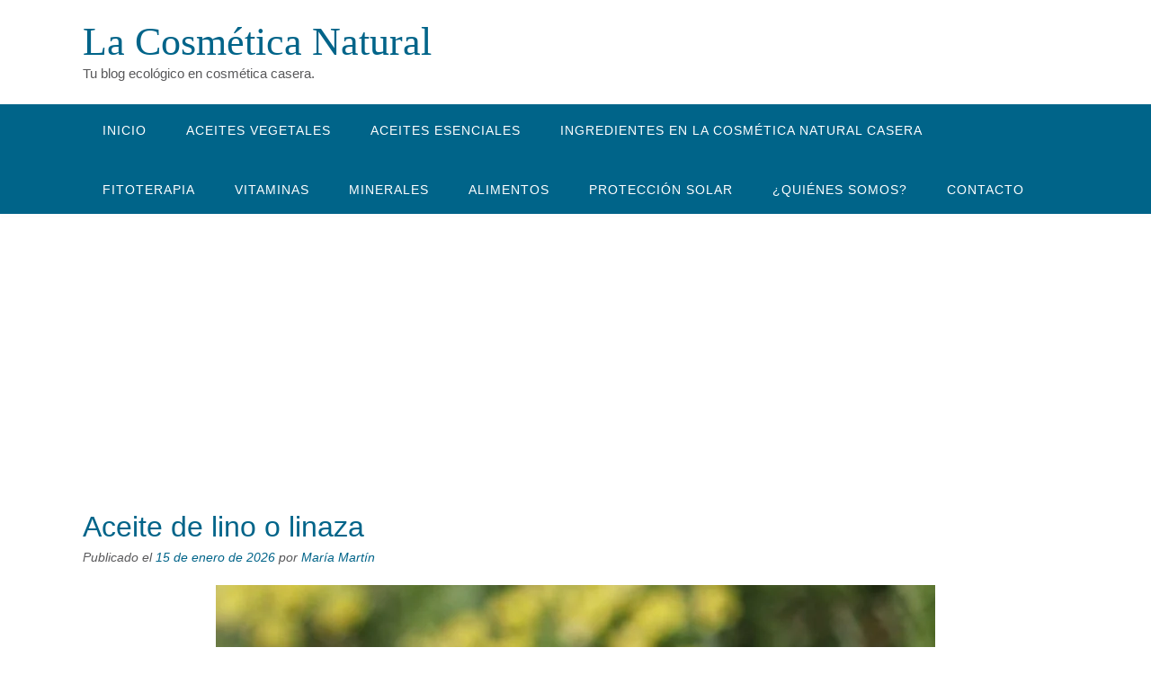

--- FILE ---
content_type: text/html; charset=UTF-8
request_url: https://lacosmeticanatural.net/aceites-vegetales/aceite-de-lino-o-linaza/
body_size: 21891
content:
<!DOCTYPE html><html lang="es" xmlns:fb="https://www.facebook.com/2008/fbml" xmlns:addthis="https://www.addthis.com/help/api-spec" ><head><meta charset="UTF-8"><link rel="preconnect" href="https://fonts.gstatic.com/" crossorigin /><meta name="viewport" content="width=device-width, initial-scale=1"><link rel="profile" href="https://gmpg.org/xfn/11"><link rel="pingback" href="https://lacosmeticanatural.net/xmlrpc.php"><meta name='robots' content='index, follow, max-image-preview:large, max-snippet:-1, max-video-preview:-1' /><title>▷ Aceite de Lino o Linaza: Propiedades, Beneficios, Usos naturales</title><meta name="description" content="Aceite de lino lo linaza ✅ Descubre sus propiedades, beneficios para la piel, el cabello y la salud, cómo usarlo y sus contraindicaciones." /><link rel="canonical" href="https://lacosmeticanatural.net/aceites-vegetales/aceite-de-lino-o-linaza/" /><meta property="og:locale" content="es_ES" /><meta property="og:type" content="article" /><meta property="og:title" content="▷ Aceite de Lino o Linaza: Propiedades, Beneficios, Usos naturales" /><meta property="og:description" content="Aceite de lino lo linaza ✅ Descubre sus propiedades, beneficios para la piel, el cabello y la salud, cómo usarlo y sus contraindicaciones." /><meta property="og:url" content="https://lacosmeticanatural.net/aceites-vegetales/aceite-de-lino-o-linaza/" /><meta property="og:site_name" content="La Cosmética Natural" /><meta property="article:published_time" content="2026-01-15T20:37:21+00:00" /><meta property="article:modified_time" content="2026-01-15T20:39:41+00:00" /><meta property="og:image" content="https://lacosmeticanatural.net/wp-content/uploads/2020/10/aceite-de-lino-o-linaza-e1601660214930.jpg" /><meta property="og:image:width" content="800" /><meta property="og:image:height" content="533" /><meta property="og:image:type" content="image/jpeg" /><meta name="author" content="María Martín" /><meta name="twitter:card" content="summary_large_image" /><meta name="twitter:creator" content="@CosmeticaLa" /><meta name="twitter:site" content="@CosmeticaLa" /><meta name="twitter:label1" content="Escrito por" /><meta name="twitter:data1" content="María Martín" /><meta name="twitter:label2" content="Tiempo de lectura" /><meta name="twitter:data2" content="6 minutos" /><link rel='dns-prefetch' href='//s7.addthis.com' /><link rel='dns-prefetch' href='//fonts.googleapis.com' /><link rel='dns-prefetch' href='//connect.facebook.net' /><link rel='dns-prefetch' href='//facebook.com' /><link rel='dns-prefetch' href='//fonts.gstatic.com' /><link rel='dns-prefetch' href='//google.com' /><link rel='dns-prefetch' href='//googleads.g.doubleclick.net' /><link rel='dns-prefetch' href='//googleadservices.com' /><link rel='dns-prefetch' href='//googletagmanager.com' /><link rel="alternate" type="application/rss+xml" title="La Cosmética Natural &raquo; Feed" href="https://lacosmeticanatural.net/feed/" /><link rel="alternate" type="application/rss+xml" title="La Cosmética Natural &raquo; Feed de los comentarios" href="https://lacosmeticanatural.net/comments/feed/" /><link rel="alternate" type="application/rss+xml" title="La Cosmética Natural &raquo; Comentario Aceite de lino o linaza del feed" href="https://lacosmeticanatural.net/aceites-vegetales/aceite-de-lino-o-linaza/feed/" /><link rel="alternate" title="oEmbed (JSON)" type="application/json+oembed" href="https://lacosmeticanatural.net/wp-json/oembed/1.0/embed?url=https%3A%2F%2Flacosmeticanatural.net%2Faceites-vegetales%2Faceite-de-lino-o-linaza%2F" /><link rel="alternate" title="oEmbed (XML)" type="text/xml+oembed" href="https://lacosmeticanatural.net/wp-json/oembed/1.0/embed?url=https%3A%2F%2Flacosmeticanatural.net%2Faceites-vegetales%2Faceite-de-lino-o-linaza%2F&#038;format=xml" /><style id="litespeed-ccss">h1,h4{overflow-wrap:break-word}ul{overflow-wrap:break-word}:root{--wp--preset--font-size--normal:16px;--wp--preset--font-size--huge:42px}body{--wp--preset--color--black:#000;--wp--preset--color--cyan-bluish-gray:#abb8c3;--wp--preset--color--white:#fff;--wp--preset--color--pale-pink:#f78da7;--wp--preset--color--vivid-red:#cf2e2e;--wp--preset--color--luminous-vivid-orange:#ff6900;--wp--preset--color--luminous-vivid-amber:#fcb900;--wp--preset--color--light-green-cyan:#7bdcb5;--wp--preset--color--vivid-green-cyan:#00d084;--wp--preset--color--pale-cyan-blue:#8ed1fc;--wp--preset--color--vivid-cyan-blue:#0693e3;--wp--preset--color--vivid-purple:#9b51e0;--wp--preset--gradient--vivid-cyan-blue-to-vivid-purple:linear-gradient(135deg,rgba(6,147,227,1) 0%,#9b51e0 100%);--wp--preset--gradient--light-green-cyan-to-vivid-green-cyan:linear-gradient(135deg,#7adcb4 0%,#00d082 100%);--wp--preset--gradient--luminous-vivid-amber-to-luminous-vivid-orange:linear-gradient(135deg,rgba(252,185,0,1) 0%,rgba(255,105,0,1) 100%);--wp--preset--gradient--luminous-vivid-orange-to-vivid-red:linear-gradient(135deg,rgba(255,105,0,1) 0%,#cf2e2e 100%);--wp--preset--gradient--very-light-gray-to-cyan-bluish-gray:linear-gradient(135deg,#eee 0%,#a9b8c3 100%);--wp--preset--gradient--cool-to-warm-spectrum:linear-gradient(135deg,#4aeadc 0%,#9778d1 20%,#cf2aba 40%,#ee2c82 60%,#fb6962 80%,#fef84c 100%);--wp--preset--gradient--blush-light-purple:linear-gradient(135deg,#ffceec 0%,#9896f0 100%);--wp--preset--gradient--blush-bordeaux:linear-gradient(135deg,#fecda5 0%,#fe2d2d 50%,#6b003e 100%);--wp--preset--gradient--luminous-dusk:linear-gradient(135deg,#ffcb70 0%,#c751c0 50%,#4158d0 100%);--wp--preset--gradient--pale-ocean:linear-gradient(135deg,#fff5cb 0%,#b6e3d4 50%,#33a7b5 100%);--wp--preset--gradient--electric-grass:linear-gradient(135deg,#caf880 0%,#71ce7e 100%);--wp--preset--gradient--midnight:linear-gradient(135deg,#020381 0%,#2874fc 100%);--wp--preset--duotone--dark-grayscale:url('#wp-duotone-dark-grayscale');--wp--preset--duotone--grayscale:url('#wp-duotone-grayscale');--wp--preset--duotone--purple-yellow:url('#wp-duotone-purple-yellow');--wp--preset--duotone--blue-red:url('#wp-duotone-blue-red');--wp--preset--duotone--midnight:url('#wp-duotone-midnight');--wp--preset--duotone--magenta-yellow:url('#wp-duotone-magenta-yellow');--wp--preset--duotone--purple-green:url('#wp-duotone-purple-green');--wp--preset--duotone--blue-orange:url('#wp-duotone-blue-orange');--wp--preset--font-size--small:13px;--wp--preset--font-size--medium:20px;--wp--preset--font-size--large:36px;--wp--preset--font-size--x-large:42px}#cookie-law-info-bar{font-size:15px;margin:0 auto;padding:12px 10px;position:absolute;text-align:center;box-sizing:border-box;width:100%;z-index:9999;display:none;left:0;font-weight:300;box-shadow:0 -1px 10px 0 rgba(172,171,171,.3)}#cookie-law-info-bar span{vertical-align:middle}.cli-plugin-button,.cli-plugin-button:visited{display:inline-block;padding:9px 12px;color:#fff;text-decoration:none;position:relative;margin-left:5px;text-decoration:none}.cli-plugin-main-link{margin-left:0;font-weight:550;text-decoration:underline}.cli-plugin-button,.cli-plugin-button:visited,.medium.cli-plugin-button,.medium.cli-plugin-button:visited{font-size:13px;font-weight:400;line-height:1}.cli-plugin-button{margin-top:5px}.cli-bar-popup{-moz-background-clip:padding;-webkit-background-clip:padding;background-clip:padding-box;-webkit-border-radius:30px;-moz-border-radius:30px;border-radius:30px;padding:20px}.cli-container-fluid{padding-right:15px;padding-left:15px;margin-right:auto;margin-left:auto}.cli-row{display:-ms-flexbox;display:flex;-ms-flex-wrap:wrap;flex-wrap:wrap;margin-right:-15px;margin-left:-15px}.cli-align-items-stretch{-ms-flex-align:stretch!important;align-items:stretch!important}.cli-px-0{padding-left:0;padding-right:0}.cli-btn{font-size:14px;display:inline-block;font-weight:400;text-align:center;white-space:nowrap;vertical-align:middle;border:1px solid transparent;padding:.5rem 1.25rem;line-height:1;border-radius:.25rem}.cli-modal-backdrop{position:fixed;top:0;right:0;bottom:0;left:0;z-index:1040;background-color:#000;display:none}.cli-modal-backdrop.cli-fade{opacity:0}.cli-modal a{text-decoration:none}.cli-modal .cli-modal-dialog{position:relative;width:auto;margin:.5rem;font-family:-apple-system,BlinkMacSystemFont,"Segoe UI",Roboto,"Helvetica Neue",Arial,sans-serif,"Apple Color Emoji","Segoe UI Emoji","Segoe UI Symbol";font-size:1rem;font-weight:400;line-height:1.5;color:#212529;text-align:left;display:-ms-flexbox;display:flex;-ms-flex-align:center;align-items:center;min-height:calc(100% - (.5rem*2))}@media (min-width:576px){.cli-modal .cli-modal-dialog{max-width:500px;margin:1.75rem auto;min-height:calc(100% - (1.75rem*2))}}@media (min-width:992px){.cli-modal .cli-modal-dialog{max-width:900px}}.cli-modal-content{position:relative;display:-ms-flexbox;display:flex;-ms-flex-direction:column;flex-direction:column;width:100%;background-color:#fff;background-clip:padding-box;border-radius:.3rem;outline:0}.cli-modal .cli-modal-close{position:absolute;right:10px;top:10px;z-index:1;padding:0;background-color:transparent!important;border:0;-webkit-appearance:none;font-size:1.5rem;font-weight:700;line-height:1;color:#000;text-shadow:0 1px 0 #fff}.cli-switch{display:inline-block;position:relative;min-height:1px;padding-left:70px;font-size:14px}.cli-switch input[type=checkbox]{display:none}.cli-switch .cli-slider{background-color:#e3e1e8;height:24px;width:50px;bottom:0;left:0;position:absolute;right:0;top:0}.cli-switch .cli-slider:before{background-color:#fff;bottom:2px;content:"";height:20px;left:2px;position:absolute;width:20px}.cli-switch input:checked+.cli-slider{background-color:#00acad}.cli-switch input:checked+.cli-slider:before{transform:translateX(26px)}.cli-switch .cli-slider{border-radius:34px}.cli-switch .cli-slider:before{border-radius:50%}.cli-tab-content{background:#fff}.cli-tab-content{width:100%;padding:30px}@media (max-width:767px){.cli-tab-content{padding:30px 10px}}.cli-container-fluid{padding-right:15px;padding-left:15px;margin-right:auto;margin-left:auto}.cli-row{display:-ms-flexbox;display:flex;-ms-flex-wrap:wrap;flex-wrap:wrap;margin-right:-15px;margin-left:-15px}.cli-align-items-stretch{-ms-flex-align:stretch!important;align-items:stretch!important}.cli-px-0{padding-left:0;padding-right:0}.cli-btn{font-size:14px;display:inline-block;font-weight:400;text-align:center;white-space:nowrap;vertical-align:middle;border:1px solid transparent;padding:.5rem 1.25rem;line-height:1;border-radius:.25rem}.cli-modal-backdrop{position:fixed;top:0;right:0;bottom:0;left:0;z-index:1040;background-color:#000;-webkit-transform:scale(0);transform:scale(0)}.cli-modal-backdrop.cli-fade{opacity:0}.cli-modal{position:fixed;top:0;right:0;bottom:0;left:0;z-index:99999;transform:scale(0);overflow:hidden;outline:0;display:none}.cli-modal a{text-decoration:none}.cli-modal .cli-modal-dialog{position:relative;width:auto;margin:.5rem;font-family:inherit;font-size:1rem;font-weight:400;line-height:1.5;color:#212529;text-align:left;display:-ms-flexbox;display:flex;-ms-flex-align:center;align-items:center;min-height:calc(100% - (.5rem*2))}@media (min-width:576px){.cli-modal .cli-modal-dialog{max-width:500px;margin:1.75rem auto;min-height:calc(100% - (1.75rem*2))}}.cli-modal-content{position:relative;display:-ms-flexbox;display:flex;-ms-flex-direction:column;flex-direction:column;width:100%;background-color:#fff;background-clip:padding-box;border-radius:.2rem;box-sizing:border-box;outline:0}.cli-switch{display:inline-block;position:relative;min-height:1px;padding-left:38px;font-size:14px}.cli-switch input[type=checkbox]{display:none}.cli-switch .cli-slider{background-color:#e3e1e8;height:20px;width:38px;bottom:0;left:0;position:absolute;right:0;top:0}.cli-switch .cli-slider:before{background-color:#fff;bottom:2px;content:"";height:15px;left:3px;position:absolute;width:15px}.cli-switch input:checked+.cli-slider{background-color:#61a229}.cli-switch input:checked+.cli-slider:before{transform:translateX(18px)}.cli-switch .cli-slider{border-radius:34px;font-size:0}.cli-switch .cli-slider:before{border-radius:50%}.cli-tab-content{background:#fff}.cli-tab-content{width:100%;padding:5px 30px 5px 5px;box-sizing:border-box}@media (max-width:767px){.cli-tab-content{padding:30px 10px}}.cli-tab-footer .cli-btn{background-color:#00acad;padding:10px 15px;text-decoration:none}.cli-tab-footer .wt-cli-privacy-accept-btn{background-color:#61a229;color:#fff;border-radius:0}.cli-tab-footer{width:100%;text-align:right;padding:20px 0}.cli-col-12{width:100%}.cli-tab-header{display:flex;justify-content:space-between}.cli-tab-header a:before{width:10px;height:2px;left:0;top:calc(50% - 1px)}.cli-tab-header a:after{width:2px;height:10px;left:4px;top:calc(50% - 5px);-webkit-transform:none;transform:none}.cli-tab-header a:before{width:7px;height:7px;border-right:1px solid #4a6e78;border-bottom:1px solid #4a6e78;content:" ";transform:rotate(-45deg);margin-right:10px}.cli-tab-header a.cli-nav-link{position:relative;display:flex;align-items:center;font-size:14px;color:#000;text-transform:capitalize}.cli-tab-header{border-radius:5px;padding:12px 15px;background-color:#f2f2f2}.cli-modal .cli-modal-close{position:absolute;right:0;top:0;z-index:1;-webkit-appearance:none;width:40px;height:40px;padding:0;border-radius:50%;padding:10px;background:0 0;border:none;min-width:40px}.cli-tab-container h4{font-family:inherit;font-size:16px;margin-bottom:15px;margin:10px 0}#cliSettingsPopup .cli-tab-section-container{padding-top:12px}.cli-privacy-content-text{font-size:14px;line-height:1.4;margin-top:0;padding:0;color:#000}.cli-tab-content{display:none}.cli-tab-section .cli-tab-content{padding:10px 20px 5px}.cli-tab-section{margin-top:5px}@media (min-width:992px){.cli-modal .cli-modal-dialog{max-width:645px}}.cli-switch .cli-slider:after{content:attr(data-cli-disable);position:absolute;right:50px;color:#000;font-size:12px;text-align:right;min-width:80px}.cli-switch input:checked+.cli-slider:after{content:attr(data-cli-enable)}.cli-privacy-overview:not(.cli-collapsed) .cli-privacy-content{max-height:60px;overflow:hidden}a.cli-privacy-readmore{font-size:12px;margin-top:12px;display:inline-block;padding-bottom:0;color:#000;text-decoration:underline}.cli-modal-footer{position:relative}a.cli-privacy-readmore:before{content:attr(data-readmore-text)}.cli-modal-close svg{fill:#000}span.cli-necessary-caption{color:#000;font-size:12px}.cli-tab-container .cli-row{max-height:500px;overflow-y:auto}.wt-cli-sr-only{display:none;font-size:16px}.wt-cli-necessary-checkbox{display:none!important}.wt-cli-privacy-overview-actions{padding-bottom:0}.wt-cli-cookie-description{font-size:14px;line-height:1.4;margin-top:0;padding:0;color:#000}.panoramic-header-layout-standard .info-text{font-size:13px;margin:0 1px 5px 0;text-align:right;letter-spacing:1px}.panoramic-header-layout-standard .branding{float:left;min-height:91px}.panoramic-header-layout-standard .site-header-right{float:right;min-height:91px;padding:30px 0 0;font-size:12px}.panoramic-header-layout-standard .description{margin:0;padding:4px 0 0;font-size:17px}.otb-fa{display:inline-block;font:normal normal normal 14px/1 FontAwesome;font-size:inherit;text-rendering:auto;-webkit-font-smoothing:antialiased;-moz-osx-font-smoothing:grayscale}.otb-fa-bars:before{content:"\f0c9"}.otb-fa-angle-left:before{content:"\f104"}.otb-fa-angle-right:before{content:"\f105"}html,body,div,span,h1,h4,a,ul,li,label{border:0;font-family:inherit;font-size:100%;font-style:inherit;font-weight:inherit;margin:0;outline:0;padding:0;vertical-align:baseline}html{font-size:62.5%;overflow-y:scroll;-webkit-text-size-adjust:100%;-ms-text-size-adjust:100%;box-sizing:border-box}*,*:before,*:after{box-sizing:inherit}body{background:#fff}article,header,main,nav{display:block}ul{list-style:none}body,button,input{color:#58585a;font-family:sans-serif;font-size:15px;font-weight:300;line-height:1.5;height:auto}h1,h4{clear:both}i{font-style:italic}ul{margin:0 0 1.5em 3em}ul{list-style:disc}img{height:auto;max-width:100%}h1,h4,h3 a{font-weight:300;line-height:1em;word-wrap:normal;color:#006489;margin-top:0}h1{font-size:32px;margin-bottom:.55em}h4{font-size:20px;margin-bottom:1.1em}button,input{font-size:100%;margin:0;vertical-align:baseline}button{border:1px solid rgba(0,0,0,.14);color:#fff;font-size:14px;font-weight:400;line-height:1;padding:10px 25px}input[type=checkbox]{padding:0}a{text-decoration:none;word-wrap:break-word}.main-navigation{clear:both;display:block;background-color:#f5f5f5;width:100%}.main-navigation.border-bottom{border-bottom:2px solid #fff}.main-menu-container{max-width:1140px;margin:0 auto;padding:0 22px;position:relative}.main-navigation ul{list-style:none;margin:0;padding-left:0;display:inline-block;vertical-align:top;text-align:left}.main-navigation li{position:relative;display:block;float:left}.main-navigation a{display:block;text-decoration:none;color:#fff;padding:19px 22px 16px;font-size:14px;font-weight:300;letter-spacing:1px;text-transform:uppercase;white-space:nowrap;text-align:center}.header-menu-button,.main-menu-close{display:none}.site-header:before,.site-header:after,.site-content:before,.site-content:after{content:"";display:table}.site-header:after,.site-content:after{clear:both}.clearboth{clear:both}.border-bottom{border-bottom:1px solid #e0e0e0}.content-area{width:75%;float:left;padding:0 2% 0 0}.content-area.full-width{width:100%!important;padding:0!important}.site-container{max-width:1140px;margin:0 auto;padding:0 22px;position:relative}.site-header{background-color:#fff;box-shadow:0 2px 4px rgba(0,0,0,.015);margin:0 0 25px}.site-header .branding{padding:27px 0 23px}.site-header .branding .title{font-size:44px;line-height:40px;text-decoration:none}.site-header .branding .description{font-size:15px;font-weight:300}.social-links{float:right;margin:0;padding:0;list-style:none}.hentry{border-bottom:1px solid #e0e0e0;margin:0 0 30px;padding:0 0 30px}.byline,.updated:not(.published){display:none}.single .byline{display:inline}.site-content{margin-top:25px}.single .entry-thumbnail{margin:20px 0;text-align:center}article .entry-title{margin:0 0 8px}article .entry-meta{font-size:.95em;font-style:italic}#cancel-comment-reply-link{margin:5px 0 0;display:block;font-size:14px}@media only screen and (max-width:782px){.main-navigation{margin:0}.header-menu-button{padding:19px 16px}.header-menu-button .otb-fa.otb-fa-bars{font-size:21px}}@media screen and (max-width:780px){.branding{float:none!important;width:100%!important;text-align:center}.site-header-right{float:none!important;width:100%!important;text-align:center;padding:10px 0 0!important;min-height:40px!important}.site-header-right .info-text{text-align:center}.social-links{display:inline-block;float:none;text-align:center;margin:0 0 10px}.content-area{width:100%!important;float:none!important;box-shadow:none!important;padding:0 0 20px!important}}@media screen and (max-width:640px){.content-area{width:100%;float:none}}a{color:#006489}.main-navigation,button{background-color:#006489}.site-header .branding .title{font-family:'Kaushan Script'}h1,h4,h3 a,button{font-family:'Raleway',sans-serif}h1,h4,h3 a{font-weight:400}h1,h4,h3 a{color:#006489}body{font-family:'Lato',sans-serif}body{color:#58585a}::-webkit-input-placeholder{color:rgba(88,88,90,.7)}:-moz-placeholder{color:rgba(88,88,90,.7)}::-moz-placeholder{color:rgba(88,88,90,.7)}:-ms-input-placeholder{color:rgba(88,88,90,.7)}@media only screen and (max-width:960px){#main-menu.panoramic-mobile-menu-standard-color-scheme{background-color:#006489}.header-menu-button{display:block;padding:16px 18px;color:#fff;text-transform:uppercase;text-align:center}.header-menu-button .otb-fa.otb-fa-bars{font-size:28px;color:#fff}.main-menu-close{display:block;background-color:rgba(0,0,0,.2);border-radius:100%;position:absolute;top:15px;left:15px;font-size:26px;color:#fff;text-align:center;padding:0 6px 0 10px;height:36px;width:36px;line-height:33px}.main-menu-close .otb-fa-angle-left{position:relative;left:-4px}.main-navigation ul{display:block}.main-navigation #main-menu{color:#fff;box-shadow:1px 0 1px rgba(255,255,255,.04) inset;position:fixed;top:0;right:-280px;width:280px;max-width:100%;-ms-box-sizing:border-box;-moz-box-sizing:border-box;-webkit-box-sizing:border-box;box-sizing:border-box;padding:70px 0 30px;z-index:100000;height:100%;overflow:auto}#main-menu .menu{border-top-width:1px;border-top-style:solid}#main-menu.panoramic-mobile-menu-standard-color-scheme .menu{border-top-color:#fff}.main-navigation li{display:block;float:none;position:relative}.main-navigation li a{white-space:normal!important;border-bottom-width:1px;border-bottom-style:solid;box-shadow:none;display:block;color:#fff;float:none;padding:10px 22px;font-size:14px;text-align:left}#main-menu.panoramic-mobile-menu-standard-color-scheme li a{border-bottom-color:#fff}}li{font-size:18px;margin-bottom:10px}#menu-superior.menu{margin-bottom:-10px}</style><script>WebFontConfig={google:{families:["Kaushan Script:400","Lato:300,300italic,400,400italic,600,600italic,700,700italic","Raleway:500,600,700,100,800,400,300","Kaushan Script:regular:latin,","Raleway:regular,700:latin,","Lato:regular,italic,700:latin,"]}};if ( typeof WebFont === "object" && typeof WebFont.load === "function" ) { WebFont.load( WebFontConfig ); }</script><script data-optimized="1" src="https://lacosmeticanatural.net/wp-content/plugins/litespeed-cache/assets/js/webfontloader.min.js"></script><link rel="preload" data-asynced="1" data-optimized="2" as="style" onload="this.onload=null;this.rel='stylesheet'" href="https://lacosmeticanatural.net/wp-content/litespeed/css/0ff0edfce16122eafc8aed1fa43c3b5b.css?ver=7cc36" /><script>!function(a){"use strict";var b=function(b,c,d){function e(a){return h.body?a():void setTimeout(function(){e(a)})}function f(){i.addEventListener&&i.removeEventListener("load",f),i.media=d||"all"}var g,h=a.document,i=h.createElement("link");if(c)g=c;else{var j=(h.body||h.getElementsByTagName("head")[0]).childNodes;g=j[j.length-1]}var k=h.styleSheets;i.rel="stylesheet",i.href=b,i.media="only x",e(function(){g.parentNode.insertBefore(i,c?g:g.nextSibling)});var l=function(a){for(var b=i.href,c=k.length;c--;)if(k[c].href===b)return a();setTimeout(function(){l(a)})};return i.addEventListener&&i.addEventListener("load",f),i.onloadcssdefined=l,l(f),i};"undefined"!=typeof exports?exports.loadCSS=b:a.loadCSS=b}("undefined"!=typeof global?global:this);!function(a){if(a.loadCSS){var b=loadCSS.relpreload={};if(b.support=function(){try{return a.document.createElement("link").relList.supports("preload")}catch(b){return!1}},b.poly=function(){for(var b=a.document.getElementsByTagName("link"),c=0;c<b.length;c++){var d=b[c];"preload"===d.rel&&"style"===d.getAttribute("as")&&(a.loadCSS(d.href,d,d.getAttribute("media")),d.rel=null)}},!b.support()){b.poly();var c=a.setInterval(b.poly,300);a.addEventListener&&a.addEventListener("load",function(){b.poly(),a.clearInterval(c)}),a.attachEvent&&a.attachEvent("onload",function(){a.clearInterval(c)})}}}(this);</script> <script type="text/javascript" src="https://lacosmeticanatural.net/wp-includes/js/jquery/jquery.min.js" id="jquery-core-js"></script> <script data-optimized="1" type="text/javascript" src="https://lacosmeticanatural.net/wp-content/litespeed/js/038ee4015c92e9ebddde0c3580905d0b.js?ver=05d0b" id="jquery-migrate-js"></script> <link rel="https://api.w.org/" href="https://lacosmeticanatural.net/wp-json/" /><link rel="alternate" title="JSON" type="application/json" href="https://lacosmeticanatural.net/wp-json/wp/v2/posts/3569" /><link rel="EditURI" type="application/rsd+xml" title="RSD" href="https://lacosmeticanatural.net/xmlrpc.php?rsd" /><meta name="generator" content="WordPress 6.9" /><link rel='shortlink' href='https://lacosmeticanatural.net/?p=3569' /> <script async src="https://www.googletagmanager.com/gtag/js?id=G-F3QEQRX5JC"></script> <script>window.dataLayer = window.dataLayer || [];
			function gtag(){dataLayer.push(arguments);}
			gtag('js', new Date());
			gtag('config', 'G-F3QEQRX5JC');</script> <script type="application/ld+json" class="saswp-schema-markup-output">[{"@context":"https:\/\/schema.org\/","@type":"Blogposting","@id":"https:\/\/lacosmeticanatural.net\/aceites-vegetales\/aceite-de-lino-o-linaza\/#Blogposting","url":"https:\/\/lacosmeticanatural.net\/aceites-vegetales\/aceite-de-lino-o-linaza\/","inLanguage":"es","mainEntityOfPage":"https:\/\/lacosmeticanatural.net\/aceites-vegetales\/aceite-de-lino-o-linaza\/","headline":"\u25b7 Aceite de Lino o Linaza: Propiedades, Beneficios, Usos naturales","description":"Aceite de lino lo linaza \u2705 Descubre sus propiedades, beneficios para la piel, el cabello y la salud, c\u00f3mo usarlo y sus contraindicaciones.","articleBody":"\u00bfQu\u00e9 es el aceite de lino o linaza?  El aceite de lino, tambi\u00e9n conocido como aceite de linaza, se obtiene a partir de las semillas oleaginosas de la planta Linum usitatissimum. Estas semillas forman parte de la alimentaci\u00f3n humana desde hace m\u00e1s de 5.000 a\u00f1os y han sido valoradas tanto por su aporte nutricional como por sus propiedades terap\u00e9uticas, recogidas incluso en la farmacopea china Ben Cao.  Hoy en d\u00eda, el aceite de lino destaca por su alto contenido en \u00e1cidos grasos esenciales, especialmente Omega 3, lo que lo convierte en un ingrediente muy apreciado tanto en alimentaci\u00f3n saludable como en cosm\u00e9tica natural.    Propiedades del aceite de lino o linaza  El aceite de lino se utiliza tanto por v\u00eda t\u00f3pica como por v\u00eda oral.    Uso cosm\u00e9tico     \tHidratante y nutritivo   \tAntienvejecimiento   \tAntioxidante   \tCalmante para pieles irritadas   \tPreviene y trata estr\u00edas   \tFortalece y repara el cabello    Uso interno     \tMejora el estre\u00f1imiento   \tAyuda a regular colesterol y triglic\u00e9ridos   \tAporta energ\u00eda   \tPuede contribuir al control de la glucosa en sangre     Excelente aceite hidratante con efecto antienvejecimiento.  Composici\u00f3n del aceite de lino o linaza  La composici\u00f3n nutricional del aceite de lino es rica y equilibrada, lo que explica muchos de sus beneficios para la salud:       \t\u00c1cido graso Omega 3.   \tOmega 6.   \t\u00c1cido graso esencial Omega 9.   \tFibra diet\u00e9tica.   \tProte\u00ednas.   \tHidratos de carbono.   \tMucilagos.   \tLignanos.   \t\u00c1cido fer\u00falico.   \tClorog\u00e9nico.   \tG\u00e1lico.    Es uno de los aceites vegetales m\u00e1s ricos en \u00e1cido alfa-linol\u00e9nico, junto con el aceite\u00a0 vegetal de ch\u00eda y el aceite de perilla    Beneficios del aceite de lino y para qu\u00e9 sirve  El aceite de lino ofrece m\u00faltiples beneficios gracias a su composici\u00f3n bioactiva.    Beneficios digestivos y metab\u00f3licos     \tLa fibra del lino favorece la funci\u00f3n intestinal y ayuda a combatir el estre\u00f1imiento.   \tTradicionalmente se ha recomendado tomar una cucharadita diaria en ayunas para estimular el tr\u00e1nsito intestinal.   \tPuede contribuir a reducir los niveles de colesterol en sangre.   \tAyuda a estabilizar la glucosa, amortiguando los picos de az\u00facar en sangre.    Propiedades hormonales y antiinflamatorias  Los lignanos presentes en la linaza son compuestos vegetales con efectos similares al estr\u00f3geno y poseen propiedades antiinflamatorias y antioxidantes.    Aceite de lino para la piel y el cabello  El aceite de lino es un excelente aliado en el cuidado natural de la piel y el cabello gracias a su poder hidratante y nutritivo.    Aceite de lino para la piel  Est\u00e1 especialmente recomendado para:       \tPieles secas y deshidratadas, aportando un tacto aterciopelado.   \tCutis con signos de envejecimiento prematuro, ya que ayuda a mantener la hidrataci\u00f3n y reduce la p\u00e9rdida de agua.   \tPieles castigadas por la exposici\u00f3n solar, mejorando el eritema y calmando irritaciones.   \tPrevenci\u00f3n y tratamiento de estr\u00edas, gracias a su aporte de elasticidad y nutrici\u00f3n.    Se recomienda conocer los beneficios para la piel del aceite de perilla.  Aceite de lino para el cabello  Indicado para:       \tCabellos secos, fr\u00e1giles y quebradizos.   \tCabellos encrespados, da\u00f1ados o te\u00f1idos.   \tAporta hidrataci\u00f3n, suavidad y ayuda a prevenir la rotura capilar.     El aceite de lino cuida las pieles secas.  \u00bfC\u00f3mo usar el aceite de lino?  Uso en la piel     \tAplicar puro sobre la piel ligeramente humedecida.   \tMasajear suavemente hasta su absorci\u00f3n.   \tPuede combinarse con aceites esenciales reparadores o antiedad.    En cosm\u00e9tica casera, se incorpora en la fase oleosa en fr\u00edo, ya que es un aceite sensible al calor.    Uso alimentario     \tIdeal para ali\u00f1ar ensaladas, tostadas o platos fr\u00edos.   \tNo debe calentarse.   \tPuede mezclarse con aceite de girasol para equilibrar su perfil nutricional.    \u26a0\ufe0f Una vez abierto, debe conservarse en el frigor\u00edfico y bien cerrado. A\u00f1adir unas gotas de vitamina E ayuda a retrasar su oxidaci\u00f3n.  Quieres conocer las propiedades cosm\u00e9ticas del aceite de girasol    \u00bfD\u00f3nde comprar aceite de lino?  El aceite de lino se puede encontrar:       \tEn tiendas ecol\u00f3gicas y herbolarios   \tEn grandes superficies   \tEn tiendas online especializadas    Existe aceite de lino con certificaci\u00f3n ecol\u00f3gica, elaborado sin pesticidas ni organismos gen\u00e9ticamente modificados, respetando los ciclos naturales. Este suele tener un precio m\u00e1s elevado debido a la calidad del proceso.       Las compras on-line permiten comparar la oferta.  Contraindicaciones del aceite de lino  Aunque es un producto natural, se deben tener en cuenta algunas precauciones:       \tPersonas que toman anticoagulantes deben consultar con un profesional, ya que puede aumentar el tiempo de coagulaci\u00f3n.   \tPuede influir en los niveles de glucosa, por lo que se recomienda precauci\u00f3n en personas con diabetes o en tratamiento hipoglucemiante.    \u00bfC\u00f3mo se usa el aceite de lino en la piel?  El aceite de lino se puede aplicar directamente sobre la piel ligeramente humedecida mediante un suave masaje. Es especialmente recomendado para pieles secas, con estr\u00edas o con signos de envejecimiento prematuro.    \u00bfEl aceite de lino es bueno para el cabello?  S\u00ed, el aceite de lino es muy beneficioso para el cabello seco, fr\u00e1gil o encrespado. Ayuda a hidratar, nutrir y reparar la fibra capilar, reduciendo la rotura y el encrespamiento.    \u00bfC\u00f3mo tomar el aceite de lino?  El aceite de lino se recomienda consumir siempre en fr\u00edo, por ejemplo una cucharadita al d\u00eda o como ali\u00f1o de ensaladas y tostadas. No debe calentarse para conservar todas sus propiedades nutricionales.    \u00bfTiene contraindicaciones el aceite de lino?  Las personas que toman anticoagulantes o medicamentos para la diabetes deben consultar con un profesional de la salud antes de consumir aceite de lino, ya que puede influir en la coagulaci\u00f3n sangu\u00ednea y en los niveles de glucosa.  Te ha gustado este contenido, puedes compartirlo en redes sociales para que m\u00e1s personas descubran los beneficios del aceite de lino o linaza.  Adem\u00e1s, hemos creado un canal p\u00fablico y gratuito en Telegram donde compartimos contenidos sobre cosm\u00e9tica natural:\ud83d\udc49 https:\/\/t.me\/lacosmeticanaturalnet  Tambi\u00e9n puedes encontrarnos en Twitter: @CosmeticaLa","keywords":"","datePublished":"2026-01-15T21:37:21+01:00","dateModified":"2026-01-15T21:39:41+01:00","author":{"@type":"Person","name":"Mar\u00eda Mart\u00edn","url":"https:\/\/lacosmeticanatural.net\/author\/mma\/","sameAs":[],"image":{"@type":"ImageObject","url":"https:\/\/lacosmeticanatural.net\/wp-content\/litespeed\/avatar\/b0b287d1cf093467d7efae68579c87a5.jpg?ver=1769351839","height":96,"width":96}},"editor":{"@type":"Person","name":"Mar\u00eda Mart\u00edn","url":"https:\/\/lacosmeticanatural.net\/author\/mma\/","sameAs":[],"image":{"@type":"ImageObject","url":"https:\/\/lacosmeticanatural.net\/wp-content\/litespeed\/avatar\/b0b287d1cf093467d7efae68579c87a5.jpg?ver=1769351839","height":96,"width":96}},"publisher":{"@type":"Organization","name":"La Cosm\u00e9tica Natural","url":"https:\/\/lacosmeticanatural.net","logo":{"@type":"ImageObject","url":"https:\/\/lacosmeticanatural.net\/wp-content\/uploads\/2019\/07\/icono.png","width":512,"height":512}},"comment":null,"image":[{"@type":"ImageObject","@id":"https:\/\/lacosmeticanatural.net\/aceites-vegetales\/aceite-de-lino-o-linaza\/#primaryimage","url":"https:\/\/lacosmeticanatural.net\/wp-content\/uploads\/2020\/10\/aceite-de-lino-o-linaza-e1601660214930-1200x800.jpg","width":"1200","height":"800","caption":"aceite de lino o linaza"},{"@type":"ImageObject","url":"https:\/\/lacosmeticanatural.net\/wp-content\/uploads\/2020\/10\/aceite-de-lino-o-linaza-e1601660214930-1200x900.jpg","width":"1200","height":"900","caption":"aceite de lino o linaza"},{"@type":"ImageObject","url":"https:\/\/lacosmeticanatural.net\/wp-content\/uploads\/2020\/10\/aceite-de-lino-o-linaza-e1601660214930-1200x675.jpg","width":"1200","height":"675","caption":"aceite de lino o linaza"},{"@type":"ImageObject","url":"https:\/\/lacosmeticanatural.net\/wp-content\/uploads\/2020\/10\/aceite-de-lino-o-linaza-e1601660214930-800x800.jpg","width":"800","height":"800","caption":"aceite de lino o linaza"},{"@type":"ImageObject","url":"https:\/\/lacosmeticanatural.net\/wp-content\/uploads\/2020\/10\/propiedades-composicion-contraindicaciones-aceite-de-lino-o-linaza.jpg","width":640,"height":427,"caption":"propiedades, composicion, contraindicaciones aceite de lino o linaza"},{"@type":"ImageObject","url":"https:\/\/lacosmeticanatural.net\/wp-content\/uploads\/2020\/10\/usos-beneficios-para-que-sirve-cara-cabello-aceite-de-lino.jpg","width":640,"height":426,"caption":"usos, beneficios, para que sirve, cara, cabello aceite de lino"},{"@type":"ImageObject","url":"https:\/\/lacosmeticanatural.net\/wp-content\/uploads\/2020\/10\/donde-conmpar-y-como-tomar-aceite-de-lino.jpg","width":640,"height":425,"caption":"donde conmpar y como tomar aceite de lino"}]},

{"@context":"https:\/\/schema.org\/","@graph":[{"@context":"https:\/\/schema.org\/","@type":"SiteNavigationElement","@id":"https:\/\/lacosmeticanatural.net\/#inicio","name":"Inicio","url":"https:\/\/lacosmeticanatural.net\/"},{"@context":"https:\/\/schema.org\/","@type":"SiteNavigationElement","@id":"https:\/\/lacosmeticanatural.net\/#aceites-vegetales","name":"Aceites vegetales","url":"https:\/\/lacosmeticanatural.net\/aceites-vegetales\/"},{"@context":"https:\/\/schema.org\/","@type":"SiteNavigationElement","@id":"https:\/\/lacosmeticanatural.net\/#aceites-esenciales","name":"Aceites esenciales","url":"https:\/\/lacosmeticanatural.net\/aceites-esenciales\/"},{"@context":"https:\/\/schema.org\/","@type":"SiteNavigationElement","@id":"https:\/\/lacosmeticanatural.net\/#ingredientes-en-la-cosmetica-natural-casera","name":"Ingredientes en la cosm\u00e9tica natural casera","url":"https:\/\/lacosmeticanatural.net\/ingredientes-en-la-cosmetica-natural-casera\/"},{"@context":"https:\/\/schema.org\/","@type":"SiteNavigationElement","@id":"https:\/\/lacosmeticanatural.net\/#fitoterapia","name":"Fitoterapia","url":"https:\/\/lacosmeticanatural.net\/fitoterapia\/"},{"@context":"https:\/\/schema.org\/","@type":"SiteNavigationElement","@id":"https:\/\/lacosmeticanatural.net\/#vitaminas","name":"Vitaminas","url":"https:\/\/lacosmeticanatural.net\/vitaminas\/"},{"@context":"https:\/\/schema.org\/","@type":"SiteNavigationElement","@id":"https:\/\/lacosmeticanatural.net\/#minerales","name":"Minerales","url":"https:\/\/lacosmeticanatural.net\/minerales\/"},{"@context":"https:\/\/schema.org\/","@type":"SiteNavigationElement","@id":"https:\/\/lacosmeticanatural.net\/#alimentos","name":"Alimentos","url":"https:\/\/lacosmeticanatural.net\/alimentos\/"},{"@context":"https:\/\/schema.org\/","@type":"SiteNavigationElement","@id":"https:\/\/lacosmeticanatural.net\/#proteccion-solar","name":"Protecci\u00f3n solar","url":"https:\/\/lacosmeticanatural.net\/proteccion-solar\/"},{"@context":"https:\/\/schema.org\/","@type":"SiteNavigationElement","@id":"https:\/\/lacosmeticanatural.net\/#quienes-somos","name":"\u00bfQui\u00e9nes somos?","url":"https:\/\/lacosmeticanatural.net\/quienes-somos\/"},{"@context":"https:\/\/schema.org\/","@type":"SiteNavigationElement","@id":"https:\/\/lacosmeticanatural.net\/#contacto","name":"Contacto","url":"https:\/\/lacosmeticanatural.net\/contacto\/"}]},

{"@context":"https:\/\/schema.org\/","@type":"WebSite","@id":"https:\/\/lacosmeticanatural.net#website","headline":"La Cosm\u00e9tica Natural","name":"La Cosm\u00e9tica Natural","description":"Tu blog ecol\u00f3gico en cosm\u00e9tica casera.","url":"https:\/\/lacosmeticanatural.net","potentialAction":{"@type":"SearchAction","target":"https:\/\/lacosmeticanatural.net?s={search_term_string}","query-input":"required name=search_term_string"}},

{"@context":"https:\/\/schema.org\/","@type":"Organization","@id":"https:\/\/lacosmeticanatural.net#Organization","name":"La Cosm\u00e9tica Natural","url":"https:\/\/lacosmeticanatural.net","sameAs":["https:\/\/twitter.com\/CosmeticaLa"],"logo":{"@type":"ImageObject","url":"https:\/\/lacosmeticanatural.net\/wp-content\/uploads\/2019\/07\/icono.png","width":"512","height":"512"}}]</script> <script async src="https://pagead2.googlesyndication.com/pagead/js/adsbygoogle.js?client=ca-pub-3105325397779325"
     crossorigin="anonymous"></script><link rel="icon" href="https://lacosmeticanatural.net/wp-content/uploads/2019/07/cropped-icono-32x32.png" sizes="32x32" /><link rel="icon" href="https://lacosmeticanatural.net/wp-content/uploads/2019/07/cropped-icono-192x192.png" sizes="192x192" /><link rel="apple-touch-icon" href="https://lacosmeticanatural.net/wp-content/uploads/2019/07/cropped-icono-180x180.png" /><meta name="msapplication-TileImage" content="https://lacosmeticanatural.net/wp-content/uploads/2019/07/cropped-icono-270x270.png" /></head><body class="wp-singular post-template-default single single-post postid-3569 single-format-standard wp-theme-panoramic"><header id="masthead" class="site-header panoramic-header-layout-standard" role="banner"><div class="site-container"><div class="branding">
<a href="https://lacosmeticanatural.net/" title="La Cosmética Natural" class="title">La Cosmética Natural</a><div class="description">Tu blog ecológico en cosmética casera.</div></div><div class="site-header-right"><div class="info-text"></div><ul class="social-links"></ul></div><div class="clearboth"></div></div><nav id="site-navigation" class="main-navigation border-bottom " role="navigation">
<span class="header-menu-button"><i class="otb-fa otb-fa-bars"></i></span><div id="main-menu" class="main-menu-container panoramic-mobile-menu-standard-color-scheme"><div class="main-menu-close"><i class="otb-fa otb-fa-angle-right"></i><i class="otb-fa otb-fa-angle-left"></i></div><div class="main-navigation-inner"><ul id="menu-superior" class="menu"><li id="menu-item-13" class="menu-item menu-item-type-custom menu-item-object-custom menu-item-home menu-item-13"><a href="https://lacosmeticanatural.net/">Inicio</a></li><li id="menu-item-470" class="menu-item menu-item-type-custom menu-item-object-custom menu-item-470"><a href="https://lacosmeticanatural.net/aceites-vegetales/">Aceites vegetales</a></li><li id="menu-item-2404" class="menu-item menu-item-type-post_type menu-item-object-page menu-item-2404"><a href="https://lacosmeticanatural.net/aceites-esenciales/">Aceites esenciales</a></li><li id="menu-item-10794" class="menu-item menu-item-type-post_type menu-item-object-page menu-item-10794"><a href="https://lacosmeticanatural.net/ingredientes-en-la-cosmetica-natural-casera/">Ingredientes en la cosmética natural casera</a></li><li id="menu-item-467" class="menu-item menu-item-type-custom menu-item-object-custom menu-item-467"><a href="https://lacosmeticanatural.net/fitoterapia/">Fitoterapia</a></li><li id="menu-item-264" class="menu-item menu-item-type-custom menu-item-object-custom menu-item-264"><a href="https://lacosmeticanatural.net/vitaminas/">Vitaminas</a></li><li id="menu-item-3517" class="menu-item menu-item-type-post_type menu-item-object-page menu-item-3517"><a href="https://lacosmeticanatural.net/minerales/">Minerales</a></li><li id="menu-item-6305" class="menu-item menu-item-type-custom menu-item-object-custom menu-item-6305"><a href="https://lacosmeticanatural.net/alimentos/">Alimentos</a></li><li id="menu-item-688" class="menu-item menu-item-type-post_type menu-item-object-page menu-item-688"><a href="https://lacosmeticanatural.net/proteccion-solar/">Protección solar</a></li><li id="menu-item-1484" class="menu-item menu-item-type-post_type menu-item-object-page menu-item-1484"><a href="https://lacosmeticanatural.net/quienes-somos/">¿Quiénes somos?</a></li><li id="menu-item-18" class="menu-item menu-item-type-post_type menu-item-object-page menu-item-18"><a href="https://lacosmeticanatural.net/contacto/">Contacto</a></li></ul></div></div></nav></header> <script>var panoramicSliderTransitionSpeed = parseInt(450);</script> <div id="content" class="site-content site-container "><div id="primary" class="content-area full-width"><main id="main" class="site-main" role="main"><article id="post-3569" class="post-3569 post type-post status-publish format-standard has-post-thumbnail hentry category-aceites-vegetales"><header class="entry-header"><h1 class="entry-title">Aceite de lino o linaza</h1><div class="entry-meta">
<span class="posted-on">Publicado el <a href="https://lacosmeticanatural.net/aceites-vegetales/aceite-de-lino-o-linaza/" rel="bookmark"><time class="entry-date published" datetime="2026-01-15T21:37:21+01:00">15 de enero de 2026</time><time class="updated" datetime="2026-01-15T21:39:41+01:00">15 de enero de 2026</time></a></span><span class="byline"> por <span class="author vcard"><a class="url fn n" href="https://lacosmeticanatural.net/author/mma/">María Martín</a></span></span></div></header><div class="entry-thumbnail"><img width="800" height="533" src="https://lacosmeticanatural.net/wp-content/uploads/2020/10/aceite-de-lino-o-linaza-e1601660214930.jpg.webp" class="attachment-full size-full wp-post-image" alt="aceite de lino o linaza" decoding="async" fetchpriority="high" /></div><div class="entry-content"><div class="at-above-post addthis_tool" data-url="https://lacosmeticanatural.net/aceites-vegetales/aceite-de-lino-o-linaza/"></div><div id="toc_container" class="no_bullets"><p class="toc_title">&Iacute;ndice</p><ul class="toc_list"><li><a href="#Que_es_el_aceite_de_lino_o_linaza"><span class="toc_number toc_depth_1">1</span> ¿Qué es el aceite de lino o linaza?</a></li><li><a href="#Propiedades_del_aceite_de_lino_o_linaza"><span class="toc_number toc_depth_1">2</span> Propiedades del aceite de lino o linaza</a><ul><li><a href="#Uso_cosmetico"><span class="toc_number toc_depth_2">2.1</span> Uso cosmético</a></li><li><a href="#Uso_interno"><span class="toc_number toc_depth_2">2.2</span> Uso interno</a></li></ul></li><li><a href="#Composicion_del_aceite_de_lino_o_linaza"><span class="toc_number toc_depth_1">3</span> Composición del aceite de lino o linaza</a></li><li><a href="#Beneficios_del_aceite_de_lino_y_para_que_sirve"><span class="toc_number toc_depth_1">4</span> Beneficios del aceite de lino y para qué sirve</a><ul><li><a href="#Beneficios_digestivos_y_metabolicos"><span class="toc_number toc_depth_2">4.1</span> Beneficios digestivos y metabólicos</a></li><li><a href="#Propiedades_hormonales_y_antiinflamatorias"><span class="toc_number toc_depth_2">4.2</span> Propiedades hormonales y antiinflamatorias</a></li></ul></li><li><a href="#Aceite_de_lino_para_la_piel_y_el_cabello"><span class="toc_number toc_depth_1">5</span> Aceite de lino para la piel y el cabello</a><ul><li><a href="#Aceite_de_lino_para_la_piel"><span class="toc_number toc_depth_2">5.1</span> Aceite de lino para la piel</a></li><li><a href="#Aceite_de_lino_para_el_cabello"><span class="toc_number toc_depth_2">5.2</span> Aceite de lino para el cabello</a></li></ul></li><li><a href="#Como_usar_el_aceite_de_lino"><span class="toc_number toc_depth_1">6</span> ¿Cómo usar el aceite de lino?</a><ul><li><a href="#Uso_en_la_piel"><span class="toc_number toc_depth_2">6.1</span> Uso en la piel</a></li><li><a href="#Uso_alimentario"><span class="toc_number toc_depth_2">6.2</span> Uso alimentario</a></li></ul></li><li><a href="#Donde_comprar_aceite_de_lino"><span class="toc_number toc_depth_1">7</span> ¿Dónde comprar aceite de lino?</a></li><li><a href="#Contraindicaciones_del_aceite_de_lino"><span class="toc_number toc_depth_1">8</span> Contraindicaciones del aceite de lino</a><ul><li><a href="#Como_se_usa_el_aceite_de_lino_en_la_piel"><span class="toc_number toc_depth_2">8.1</span> ¿Cómo se usa el aceite de lino en la piel?</a></li><li><a href="#El_aceite_de_lino_es_bueno_para_el_cabello"><span class="toc_number toc_depth_2">8.2</span> ¿El aceite de lino es bueno para el cabello?</a></li><li><a href="#Como_tomar_el_aceite_de_lino"><span class="toc_number toc_depth_2">8.3</span> ¿Cómo tomar el aceite de lino?</a></li><li><a href="#Tiene_contraindicaciones_el_aceite_de_lino"><span class="toc_number toc_depth_2">8.4</span> ¿Tiene contraindicaciones el aceite de lino?</a></li></ul></li></ul></div><h2 align="left"><span id="Que_es_el_aceite_de_lino_o_linaza"><strong>¿Qué es el aceite de lino o linaza?</strong></span></h2><p data-start="273" data-end="658">El <strong data-start="276" data-end="294">aceite de lino</strong>, también conocido como <strong data-start="318" data-end="338">aceite de linaza</strong>, se obtiene a partir de las semillas oleaginosas de la planta <em data-start="401" data-end="422">Linum usitatissimum</em>. Estas semillas forman parte de la alimentación humana desde hace más de <strong data-start="496" data-end="510">5.000 años</strong> y han sido valoradas tanto por su aporte nutricional como por sus <strong data-start="577" data-end="605">propiedades terapéuticas</strong>, recogidas incluso en la farmacopea china <em data-start="648" data-end="657">Ben Cao</em>.</p><p data-start="660" data-end="894">Hoy en día, el aceite de lino destaca por su alto contenido en <strong data-start="723" data-end="751">ácidos grasos esenciales</strong>, especialmente Omega 3, lo que lo convierte en un ingrediente muy apreciado tanto en <strong data-start="837" data-end="863">alimentación saludable</strong> como en <strong data-start="872" data-end="893">cosmética natural</strong>.</p><h2 data-start="3078" data-end="3120"><span id="Propiedades_del_aceite_de_lino_o_linaza"><strong>Propiedades del aceite de lino o linaza</strong></span></h2><p data-start="3122" data-end="3190">El aceite de lino se utiliza tanto por vía tópica como por vía oral.</p><h3 data-start="3192" data-end="3209"><span id="Uso_cosmetico"><strong>Uso cosmético</strong></span></h3><ul><li data-start="3213" data-end="3237">Hidratante y nutritivo</li><li data-start="3240" data-end="3260">Antienvejecimiento</li><li data-start="3263" data-end="3277">Antioxidante</li><li data-start="3280" data-end="3312">Calmante para pieles irritadas</li><li data-start="3315" data-end="3341">Previene y trata estrías</li><li data-start="3344" data-end="3373">Fortalece y repara el cabello</li></ul><h3 data-start="3375" data-end="3390"><span id="Uso_interno"><strong>Uso interno</strong></span></h3><ul><li data-start="3394" data-end="3419">Mejora el estreñimiento</li><li data-start="3422" data-end="3466">Ayuda a regular colesterol y triglicéridos</li><li data-start="3469" data-end="3485">Aporta energía</li><li data-start="3488" data-end="3539">Puede contribuir al control de la glucosa en sangre</li></ul><figure id="attachment_3575" aria-describedby="caption-attachment-3575" style="width: 640px" class="wp-caption aligncenter"><img decoding="async" class="size-full wp-image-3575" src="https://lacosmeticanatural.net/wp-content/uploads/2020/10/propiedades-composicion-contraindicaciones-aceite-de-lino-o-linaza.jpg.webp" alt="propiedades, composicion, contraindicaciones aceite de lino o linaza" width="640" height="427" srcset="https://lacosmeticanatural.net/wp-content/uploads/2020/10/propiedades-composicion-contraindicaciones-aceite-de-lino-o-linaza.jpg.webp 640w, https://lacosmeticanatural.net/wp-content/uploads/2020/10/propiedades-composicion-contraindicaciones-aceite-de-lino-o-linaza-300x200.jpg.webp 300w, https://lacosmeticanatural.net/wp-content/uploads/2020/10/propiedades-composicion-contraindicaciones-aceite-de-lino-o-linaza-274x183.jpg.webp 274w" sizes="(max-width: 640px) 100vw, 640px" /><figcaption id="caption-attachment-3575" class="wp-caption-text">Excelente aceite hidratante con efecto antienvejecimiento.</figcaption></figure><h2 align="left"><span id="Composicion_del_aceite_de_lino_o_linaza"><strong>Composición del aceite de lino o linaza</strong></span></h2><p align="left">La composición nutricional del aceite de lino es rica y equilibrada, lo que explica muchos de sus beneficios para la salud:</p><ul><li>Ácido graso Omega 3.</li><li>Omega 6.</li><li>Ácido graso esencial Omega 9.</li><li>Fibra dietética.</li><li>Proteínas.</li><li>Hidratos de carbono.</li><li>Mucilagos.</li><li>Lignanos.</li><li>Ácido ferúlico.</li><li>Clorogénico.</li><li>Gálico.</li></ul><p align="left">Es uno de los <strong data-start="1345" data-end="1401">aceites vegetales más ricos en ácido alfa-linolénico</strong>, junto con el<strong> <a href="https://lacosmeticanatural.net/aceites-vegetales/aceite-de-chia/">aceite  vegetal de chía</a> </strong>y el aceite de perilla</p><h2 data-start="1461" data-end="1510"><span id="Beneficios_del_aceite_de_lino_y_para_que_sirve"><strong>Beneficios del aceite de lino y para qué sirve</strong></span></h2><p data-start="1512" data-end="1593">El aceite de lino ofrece múltiples beneficios gracias a su composición bioactiva.</p><h3 data-start="1595" data-end="1634"><span id="Beneficios_digestivos_y_metabolicos"><strong>Beneficios digestivos y metabólicos</strong></span></h3><ul><li data-start="1638" data-end="1733">La <strong data-start="1641" data-end="1659">fibra del lino</strong> favorece la función intestinal y ayuda a combatir el <strong data-start="1713" data-end="1730">estreñimiento</strong>.</li><li data-start="1736" data-end="1854">Tradicionalmente se ha recomendado tomar <strong data-start="1777" data-end="1813">una cucharadita diaria en ayunas</strong> para estimular el tránsito intestinal.</li><li data-start="1857" data-end="1926">Puede contribuir a <strong data-start="1876" data-end="1913">reducir los niveles de colesterol</strong> en sangre.</li><li data-start="1929" data-end="2008">Ayuda a <strong data-start="1937" data-end="1963">estabilizar la glucosa</strong>, amortiguando los picos de azúcar en sangre.</li></ul><h3 data-start="2010" data-end="2056"><span id="Propiedades_hormonales_y_antiinflamatorias"><strong>Propiedades hormonales y antiinflamatorias</strong></span></h3><p data-start="2058" data-end="2217">Los <strong data-start="2062" data-end="2074">lignanos</strong> presentes en la linaza son compuestos vegetales con efectos similares al estrógeno y poseen propiedades <strong data-start="2179" data-end="2216">antiinflamatorias y antioxidantes</strong>.</p><h2 data-start="2224" data-end="2267"><span id="Aceite_de_lino_para_la_piel_y_el_cabello"><strong>Aceite de lino para la piel y el cabello</strong></span></h2><p data-start="2269" data-end="2398">El aceite de lino es un excelente aliado en el cuidado natural de la piel y el cabello gracias a su poder hidratante y nutritivo.</p><h3 data-start="2400" data-end="2431"><span id="Aceite_de_lino_para_la_piel"><strong>Aceite de lino para la piel</strong></span></h3><p data-start="2433" data-end="2469">Está especialmente recomendado para:</p><ul><li data-start="2473" data-end="2542"><strong data-start="2473" data-end="2505">Pieles secas y deshidratadas</strong>, aportando un tacto aterciopelado.</li><li data-start="2545" data-end="2664">Cutis con <strong data-start="2555" data-end="2593">signos de envejecimiento prematuro</strong>, ya que ayuda a mantener la hidratación y reduce la pérdida de agua.</li><li data-start="2667" data-end="2761">Pieles castigadas por la <strong data-start="2692" data-end="2712">exposición solar</strong>, mejorando el eritema y calmando irritaciones.</li><li data-start="2764" data-end="2852">Prevención y tratamiento de <strong data-start="2792" data-end="2803">estrías</strong>, gracias a su aporte de elasticidad y nutrición.</li></ul><p>Se recomienda conocer <strong><a href="https://lacosmeticanatural.net/aceites-vegetales/aceite-de-perilla/">los beneficios para la piel del aceite de perilla.</a></strong></p><h3 data-start="2854" data-end="2888"><span id="Aceite_de_lino_para_el_cabello"><strong>Aceite de lino para el cabello</strong></span></h3><p data-start="2890" data-end="2904">Indicado para:</p><ul><li data-start="2908" data-end="2953">Cabellos <strong data-start="2917" data-end="2950">secos, frágiles y quebradizos</strong>.</li><li data-start="2956" data-end="3002">Cabellos <strong data-start="2965" data-end="2999">encrespados, dañados o teñidos</strong>.</li><li data-start="3005" data-end="3071">Aporta hidratación, suavidad y ayuda a prevenir la rotura capilar.</li></ul><figure id="attachment_3576" aria-describedby="caption-attachment-3576" style="width: 640px" class="wp-caption aligncenter"><img decoding="async" class="size-full wp-image-3576" src="https://lacosmeticanatural.net/wp-content/uploads/2020/10/usos-beneficios-para-que-sirve-cara-cabello-aceite-de-lino.jpg.webp" alt="usos, beneficios, para que sirve, cara, cabello aceite de lino" width="640" height="426" srcset="https://lacosmeticanatural.net/wp-content/uploads/2020/10/usos-beneficios-para-que-sirve-cara-cabello-aceite-de-lino.jpg.webp 640w, https://lacosmeticanatural.net/wp-content/uploads/2020/10/usos-beneficios-para-que-sirve-cara-cabello-aceite-de-lino-300x200.jpg 300w, https://lacosmeticanatural.net/wp-content/uploads/2020/10/usos-beneficios-para-que-sirve-cara-cabello-aceite-de-lino-274x183.jpg 274w" sizes="(max-width: 640px) 100vw, 640px" /><figcaption id="caption-attachment-3576" class="wp-caption-text">El aceite de lino cuida las pieles secas.</figcaption></figure><h2 data-start="3546" data-end="3578"><span id="Como_usar_el_aceite_de_lino"><strong>¿Cómo usar el aceite de lino?</strong></span></h2><h3 data-start="3580" data-end="3598"><span id="Uso_en_la_piel"><strong>Uso en la piel</strong></span></h3><ul><li data-start="3602" data-end="3658">Aplicar <strong data-start="3610" data-end="3618">puro</strong> sobre la piel ligeramente humedecida.</li><li data-start="3661" data-end="3702">Masajear suavemente hasta su absorción.</li><li data-start="3705" data-end="3772">Puede combinarse con <strong data-start="3726" data-end="3748">aceites esenciales</strong> reparadores o antiedad.</li></ul><p data-start="3774" data-end="3877">En cosmética casera, se incorpora en la <strong data-start="3814" data-end="3837">fase oleosa en frío</strong>, ya que es un aceite sensible al calor.</p><h3 data-start="3879" data-end="3898"><span id="Uso_alimentario"><strong>Uso alimentario</strong></span></h3><ul><li data-start="3902" data-end="3961">Ideal para <strong data-start="3913" data-end="3933">aliñar ensaladas</strong>, tostadas o platos fríos.</li><li data-start="3964" data-end="3985">No debe calentarse.</li><li data-start="3988" data-end="4064">Puede mezclarse con aceite de girasol para equilibrar su perfil nutricional.</li></ul><p data-start="4066" data-end="4207">⚠️ Una vez abierto, debe conservarse <strong data-start="4103" data-end="4124">en el frigorífico</strong> y bien cerrado. Añadir unas gotas de <strong data-start="4162" data-end="4176">vitamina E</strong> ayuda a retrasar su oxidación.</p><p data-start="4066" data-end="4207">Quieres conocer las<strong><a href="https://lacosmeticanatural.net/aceites-vegetales/aceite-de-girasol/"> propiedades cosméticas del aceite de girasol</a></strong></p><h2 data-start="4214" data-end="4247"><span id="Donde_comprar_aceite_de_lino"><strong>¿Dónde comprar aceite de lino?</strong></span></h2><p data-start="4249" data-end="4286">El aceite de lino se puede encontrar:</p><ul><li data-start="4290" data-end="4331">En <strong data-start="4293" data-end="4329">tiendas ecológicas y herbolarios</strong></li><li data-start="4334" data-end="4358">En grandes superficies</li><li data-start="4361" data-end="4395">En tiendas online especializadas</li></ul><p data-start="4397" data-end="4622">Existe aceite de lino con <strong data-start="4423" data-end="4450">certificación ecológica</strong>, elaborado sin pesticidas ni organismos genéticamente modificados, respetando los ciclos naturales. Este suele tener un precio más elevado debido a la calidad del proceso.</p><figure id="attachment_3577" aria-describedby="caption-attachment-3577" style="width: 640px" class="wp-caption aligncenter"><img loading="lazy" decoding="async" class="size-full wp-image-3577" src="https://lacosmeticanatural.net/wp-content/uploads/2020/10/donde-conmpar-y-como-tomar-aceite-de-lino.jpg.webp" alt="donde conmpar y como tomar aceite de lino" width="640" height="425" srcset="https://lacosmeticanatural.net/wp-content/uploads/2020/10/donde-conmpar-y-como-tomar-aceite-de-lino.jpg.webp 640w, https://lacosmeticanatural.net/wp-content/uploads/2020/10/donde-conmpar-y-como-tomar-aceite-de-lino-300x199.jpg.webp 300w, https://lacosmeticanatural.net/wp-content/uploads/2020/10/donde-conmpar-y-como-tomar-aceite-de-lino-274x183.jpg.webp 274w" sizes="auto, (max-width: 640px) 100vw, 640px" /><figcaption id="caption-attachment-3577" class="wp-caption-text">Las compras on-line permiten comparar la oferta.</figcaption></figure><h2 data-start="4629" data-end="4669"><span id="Contraindicaciones_del_aceite_de_lino"><strong>Contraindicaciones del aceite de lino</strong></span></h2><p data-start="4671" data-end="4748">Aunque es un producto natural, se deben tener en cuenta algunas precauciones:</p><ul><li data-start="4752" data-end="4876">Personas que toman <strong data-start="4771" data-end="4790">anticoagulantes</strong> deben consultar con un profesional, ya que puede aumentar el tiempo de coagulación.</li><li data-start="4879" data-end="5018">Puede influir en los niveles de glucosa, por lo que se recomienda precaución en personas con <strong data-start="4972" data-end="4984">diabetes</strong> o en tratamiento hipoglucemiante.</li></ul><h3 data-start="1055" data-end="1101"><span id="Como_se_usa_el_aceite_de_lino_en_la_piel"><strong>¿Cómo se usa el aceite de lino en la piel?</strong></span></h3><p data-start="1102" data-end="1314">El aceite de lino se puede aplicar directamente sobre la piel ligeramente humedecida mediante un suave masaje. Es especialmente recomendado para pieles secas, con estrías o con signos de envejecimiento prematuro.</p><h3 data-start="1321" data-end="1369"><span id="El_aceite_de_lino_es_bueno_para_el_cabello"><strong>¿El aceite de lino es bueno para el cabello?</strong></span></h3><p data-start="1370" data-end="1548">Sí, el aceite de lino es muy beneficioso para el cabello seco, frágil o encrespado. Ayuda a hidratar, nutrir y reparar la fibra capilar, reduciendo la rotura y el encrespamiento.</p><h3 data-start="1555" data-end="1589"><span id="Como_tomar_el_aceite_de_lino"><strong>¿Cómo tomar el aceite de lino?</strong></span></h3><p data-start="1590" data-end="1791">El aceite de lino se recomienda consumir siempre en frío, por ejemplo una cucharadita al día o como aliño de ensaladas y tostadas. No debe calentarse para conservar todas sus propiedades nutricionales.</p><h3 data-start="1798" data-end="1846"><span id="Tiene_contraindicaciones_el_aceite_de_lino"><strong>¿Tiene contraindicaciones el aceite de lino?</strong></span></h3><p data-start="1847" data-end="2076">Las personas que toman anticoagulantes o medicamentos para la diabetes deben consultar con un profesional de la salud antes de consumir aceite de lino, ya que puede influir en la coagulación sanguínea y en los niveles de glucosa.</p><p data-start="7232" data-end="7397">Te ha gustado este contenido, puedes compartirlo en redes sociales para que más personas descubran los beneficios del aceite de lino o linaza.</p><p data-start="7399" data-end="7559">Además, hemos creado un <strong data-start="7423" data-end="7463">canal público y gratuito en Telegram</strong> donde compartimos contenidos sobre cosmética natural:<br data-start="7517" data-end="7520" />👉 <a class="decorated-link" href="https://t.me/lacosmeticanaturalnet" target="_new" rel="noopener" data-start="7523" data-end="7557">https://t.me/lacosmeticanaturalnet</a></p><p data-start="7561" data-end="7617">También puedes encontrarnos en Twitter: <strong data-start="7601" data-end="7617">@CosmeticaLa</strong></p><div class="at-below-post addthis_tool" data-url="https://lacosmeticanatural.net/aceites-vegetales/aceite-de-lino-o-linaza/"></div></div><footer class="entry-footer">
<span class="cat-links">Publicado en <a href="https://lacosmeticanatural.net/category/aceites-vegetales/" rel="category tag">aceites vegetales</a> </span></footer></article><nav class="navigation post-navigation" role="navigation">
<span class="screen-reader-text">Navegación de entradas</span><div class="nav-links"><div class="nav-previous"><a href="https://lacosmeticanatural.net/aceites-vegetales/escualeno-y-escualano/" rel="prev">Escualeno y escualano&nbsp;<span class="meta-nav">&rarr;</span></a></div><div class="nav-next"><a href="https://lacosmeticanatural.net/aceites-esenciales/aceite-esencial-de-hisopo/" rel="next"><span class="meta-nav">&larr;</span>&nbsp;Aceite esencial de hisopo</a></div></div></nav><div id="comments" class="comments-area"><div id="respond" class="comment-respond"><h3 id="reply-title" class="comment-reply-title">Deja una respuesta <small><a rel="nofollow" id="cancel-comment-reply-link" href="/aceites-vegetales/aceite-de-lino-o-linaza/#respond" style="display:none;">Cancelar la respuesta</a></small></h3><form action="https://lacosmeticanatural.net/wp-comments-post.php" method="post" id="commentform" class="comment-form"><p class="comment-notes"><span id="email-notes">Tu dirección de correo electrónico no será publicada.</span> <span class="required-field-message">Los campos obligatorios están marcados con <span class="required">*</span></span></p><p class="comment-form-comment"><label for="comment">Comentario <span class="required">*</span></label><textarea id="comment" name="comment" cols="45" rows="8" maxlength="65525" required></textarea></p><p class="comment-form-author"><label for="author">Nombre <span class="required">*</span></label> <input id="author" name="author" type="text" value="" size="30" maxlength="245" autocomplete="name" required /></p><p class="comment-form-email"><label for="email">Correo electrónico <span class="required">*</span></label> <input id="email" name="email" type="email" value="" size="30" maxlength="100" aria-describedby="email-notes" autocomplete="email" required /></p><p class="comment-form-url"><label for="url">Web</label> <input id="url" name="url" type="url" value="" size="30" maxlength="200" autocomplete="url" /></p><p class="form-submit"><input name="submit" type="submit" id="submit" class="submit" value="Publicar el comentario" /> <input type='hidden' name='comment_post_ID' value='3569' id='comment_post_ID' />
<input type='hidden' name='comment_parent' id='comment_parent' value='0' /></p></form></div></div></main></div></div><footer id="colophon" class="site-footer" role="contentinfo"><div class="site-footer-widgets"><div class="site-container"><ul><li id="text-2" class="widget widget_text"><div class="textwidget"><p><a href="https://lacosmeticanatural.net/aviso-legal/">Aviso legal</a></p><p><a href="https://lacosmeticanatural.net/politica-de-cookies/">Política de Cookies</a></p><p><a href="https://lacosmeticanatural.net/politica-de-privacidad">Política de Privacidad</a></p></div></li></ul><div class="clearboth"></div></div></div><div class="site-footer-bottom-bar"><div class="site-container"><div class="site-footer-bottom-bar-left"></div><div class="site-footer-bottom-bar-right"></div></div><div class="clearboth"></div></div></footer> <script type="speculationrules">{"prefetch":[{"source":"document","where":{"and":[{"href_matches":"/*"},{"not":{"href_matches":["/wp-*.php","/wp-admin/*","/wp-content/uploads/*","/wp-content/*","/wp-content/plugins/*","/wp-content/themes/panoramic/*","/*\\?(.+)"]}},{"not":{"selector_matches":"a[rel~=\"nofollow\"]"}},{"not":{"selector_matches":".no-prefetch, .no-prefetch a"}}]},"eagerness":"conservative"}]}</script> <script data-cfasync="false" type="text/javascript">if (window.addthis_product === undefined) { window.addthis_product = "wpp"; } if (window.wp_product_version === undefined) { window.wp_product_version = "wpp-6.2.7"; } if (window.addthis_share === undefined) { window.addthis_share = {}; } if (window.addthis_config === undefined) { window.addthis_config = {"data_track_clickback":true,"ui_atversion":"300"}; } if (window.addthis_plugin_info === undefined) { window.addthis_plugin_info = {"info_status":"enabled","cms_name":"WordPress","plugin_name":"Share Buttons by AddThis","plugin_version":"6.2.7","plugin_mode":"AddThis","anonymous_profile_id":"wp-b515e8f102ce4ac767d73d67111ba54f","page_info":{"template":"posts","post_type":""},"sharing_enabled_on_post_via_metabox":false}; } 
                    (function() {
                      var first_load_interval_id = setInterval(function () {
                        if (typeof window.addthis !== 'undefined') {
                          window.clearInterval(first_load_interval_id);
                          if (typeof window.addthis_layers !== 'undefined' && Object.getOwnPropertyNames(window.addthis_layers).length > 0) {
                            window.addthis.layers(window.addthis_layers);
                          }
                          if (Array.isArray(window.addthis_layers_tools)) {
                            for (i = 0; i < window.addthis_layers_tools.length; i++) {
                              window.addthis.layers(window.addthis_layers_tools[i]);
                            }
                          }
                        }
                     },1000)
                    }());</script><script data-optimized="1" type="text/javascript" src="https://lacosmeticanatural.net/wp-content/litespeed/js/a8fcb093312911719994be5effc925e4.js?ver=925e4" id="wp-hooks-js"></script> <script data-optimized="1" type="text/javascript" src="https://lacosmeticanatural.net/wp-content/litespeed/js/99f0e4e493f12955640aa5e6413bfffa.js?ver=bfffa" id="wp-i18n-js"></script> <script type="text/javascript" id="wp-i18n-js-after">/*  */
wp.i18n.setLocaleData( { 'text direction\u0004ltr': [ 'ltr' ] } );
//# sourceURL=wp-i18n-js-after
/*  */</script> <script data-optimized="1" type="text/javascript" src="https://lacosmeticanatural.net/wp-content/litespeed/js/640ee4fc122ac758531547c2f45368cd.js?ver=368cd" id="swv-js"></script> <script type="text/javascript" id="contact-form-7-js-translations">/*  */
( function( domain, translations ) {
	var localeData = translations.locale_data[ domain ] || translations.locale_data.messages;
	localeData[""].domain = domain;
	wp.i18n.setLocaleData( localeData, domain );
} )( "contact-form-7", {"translation-revision-date":"2025-12-01 15:45:40+0000","generator":"GlotPress\/4.0.3","domain":"messages","locale_data":{"messages":{"":{"domain":"messages","plural-forms":"nplurals=2; plural=n != 1;","lang":"es"},"This contact form is placed in the wrong place.":["Este formulario de contacto est\u00e1 situado en el lugar incorrecto."],"Error:":["Error:"]}},"comment":{"reference":"includes\/js\/index.js"}} );
//# sourceURL=contact-form-7-js-translations
/*  */</script> <script type="text/javascript" id="contact-form-7-js-before">/*  */
var wpcf7 = {
    "api": {
        "root": "https:\/\/lacosmeticanatural.net\/wp-json\/",
        "namespace": "contact-form-7\/v1"
    },
    "cached": 1
};
//# sourceURL=contact-form-7-js-before
/*  */</script> <script data-optimized="1" type="text/javascript" src="https://lacosmeticanatural.net/wp-content/litespeed/js/61513366442ebba0ffc9e2371d7f73e0.js?ver=f73e0" id="contact-form-7-js"></script> <script type="text/javascript" id="toc-front-js-extra">/*  */
var tocplus = {"smooth_scroll":"1","visibility_show":"Mostrar","visibility_hide":"Ocultar","width":"Auto"};
//# sourceURL=toc-front-js-extra
/*  */</script> <script data-optimized="1" type="text/javascript" src="https://lacosmeticanatural.net/wp-content/litespeed/js/bc71967c335cb2fd637714850148adcb.js?ver=8adcb" id="toc-front-js"></script> <script data-optimized="1" type="text/javascript" src="https://lacosmeticanatural.net/wp-content/litespeed/js/149fadcc9db6ab897f6fb18ae2d767ca.js?ver=767ca" id="panoramic-navigation-js-js"></script> <script data-optimized="1" type="text/javascript" src="https://lacosmeticanatural.net/wp-content/litespeed/js/5d20c5e4f2d6083b7ed7cdbb798a6570.js?ver=a6570" id="panoramic-caroufredsel-js-js"></script> <script data-optimized="1" type="text/javascript" src="https://lacosmeticanatural.net/wp-content/litespeed/js/793b2363767dcdc395070e81ece66bf7.js?ver=66bf7" id="panoramic-touchswipe-js-js"></script> <script data-optimized="1" type="text/javascript" src="https://lacosmeticanatural.net/wp-content/litespeed/js/4b98205d84c877473533e1e1e3753d0d.js?ver=53d0d" id="panoramic-custom-js-js"></script> <script data-optimized="1" type="text/javascript" src="https://lacosmeticanatural.net/wp-content/litespeed/js/fed2d49829dc466a82a5c18c61b53743.js?ver=53743" id="panoramic-skip-link-focus-fix-js-js"></script> <script data-optimized="1" type="text/javascript" src="https://lacosmeticanatural.net/wp-content/litespeed/js/19d3db207e569775d7bfddfa0d241d76.js?ver=41d76" id="comment-reply-js" async="async" data-wp-strategy="async" fetchpriority="low"></script> <script data-optimized="1" type="text/javascript" src="https://lacosmeticanatural.net/wp-content/litespeed/js/d8c7fd32a949ceea4635d838ff3c9562.js?ver=c9562" id="wp-gallery-custom-links-js-js"></script> <script type="text/javascript" src="https://s7.addthis.com/js/300/addthis_widget.js?ver=6.9#pubid=ra-59aa0ea4aa4f2e43" id="addthis_widget-js"></script> <script id="wp-emoji-settings" type="application/json">{"baseUrl":"https://s.w.org/images/core/emoji/17.0.2/72x72/","ext":".png","svgUrl":"https://s.w.org/images/core/emoji/17.0.2/svg/","svgExt":".svg","source":{"concatemoji":"https://lacosmeticanatural.net/wp-includes/js/wp-emoji-release.min.js"}}</script> <script type="module">/*  */
/*! This file is auto-generated */
const a=JSON.parse(document.getElementById("wp-emoji-settings").textContent),o=(window._wpemojiSettings=a,"wpEmojiSettingsSupports"),s=["flag","emoji"];function i(e){try{var t={supportTests:e,timestamp:(new Date).valueOf()};sessionStorage.setItem(o,JSON.stringify(t))}catch(e){}}function c(e,t,n){e.clearRect(0,0,e.canvas.width,e.canvas.height),e.fillText(t,0,0);t=new Uint32Array(e.getImageData(0,0,e.canvas.width,e.canvas.height).data);e.clearRect(0,0,e.canvas.width,e.canvas.height),e.fillText(n,0,0);const a=new Uint32Array(e.getImageData(0,0,e.canvas.width,e.canvas.height).data);return t.every((e,t)=>e===a[t])}function p(e,t){e.clearRect(0,0,e.canvas.width,e.canvas.height),e.fillText(t,0,0);var n=e.getImageData(16,16,1,1);for(let e=0;e<n.data.length;e++)if(0!==n.data[e])return!1;return!0}function u(e,t,n,a){switch(t){case"flag":return n(e,"\ud83c\udff3\ufe0f\u200d\u26a7\ufe0f","\ud83c\udff3\ufe0f\u200b\u26a7\ufe0f")?!1:!n(e,"\ud83c\udde8\ud83c\uddf6","\ud83c\udde8\u200b\ud83c\uddf6")&&!n(e,"\ud83c\udff4\udb40\udc67\udb40\udc62\udb40\udc65\udb40\udc6e\udb40\udc67\udb40\udc7f","\ud83c\udff4\u200b\udb40\udc67\u200b\udb40\udc62\u200b\udb40\udc65\u200b\udb40\udc6e\u200b\udb40\udc67\u200b\udb40\udc7f");case"emoji":return!a(e,"\ud83e\u1fac8")}return!1}function f(e,t,n,a){let r;const o=(r="undefined"!=typeof WorkerGlobalScope&&self instanceof WorkerGlobalScope?new OffscreenCanvas(300,150):document.createElement("canvas")).getContext("2d",{willReadFrequently:!0}),s=(o.textBaseline="top",o.font="600 32px Arial",{});return e.forEach(e=>{s[e]=t(o,e,n,a)}),s}function r(e){var t=document.createElement("script");t.src=e,t.defer=!0,document.head.appendChild(t)}a.supports={everything:!0,everythingExceptFlag:!0},new Promise(t=>{let n=function(){try{var e=JSON.parse(sessionStorage.getItem(o));if("object"==typeof e&&"number"==typeof e.timestamp&&(new Date).valueOf()<e.timestamp+604800&&"object"==typeof e.supportTests)return e.supportTests}catch(e){}return null}();if(!n){if("undefined"!=typeof Worker&&"undefined"!=typeof OffscreenCanvas&&"undefined"!=typeof URL&&URL.createObjectURL&&"undefined"!=typeof Blob)try{var e="postMessage("+f.toString()+"("+[JSON.stringify(s),u.toString(),c.toString(),p.toString()].join(",")+"));",a=new Blob([e],{type:"text/javascript"});const r=new Worker(URL.createObjectURL(a),{name:"wpTestEmojiSupports"});return void(r.onmessage=e=>{i(n=e.data),r.terminate(),t(n)})}catch(e){}i(n=f(s,u,c,p))}t(n)}).then(e=>{for(const n in e)a.supports[n]=e[n],a.supports.everything=a.supports.everything&&a.supports[n],"flag"!==n&&(a.supports.everythingExceptFlag=a.supports.everythingExceptFlag&&a.supports[n]);var t;a.supports.everythingExceptFlag=a.supports.everythingExceptFlag&&!a.supports.flag,a.supports.everything||((t=a.source||{}).concatemoji?r(t.concatemoji):t.wpemoji&&t.twemoji&&(r(t.twemoji),r(t.wpemoji)))});
//# sourceURL=https://lacosmeticanatural.net/wp-includes/js/wp-emoji-loader.min.js
/*  */</script> <script data-no-optimize="1">window.lazyLoadOptions=Object.assign({},{threshold:300},window.lazyLoadOptions||{});!function(t,e){"object"==typeof exports&&"undefined"!=typeof module?module.exports=e():"function"==typeof define&&define.amd?define(e):(t="undefined"!=typeof globalThis?globalThis:t||self).LazyLoad=e()}(this,function(){"use strict";function e(){return(e=Object.assign||function(t){for(var e=1;e<arguments.length;e++){var n,a=arguments[e];for(n in a)Object.prototype.hasOwnProperty.call(a,n)&&(t[n]=a[n])}return t}).apply(this,arguments)}function o(t){return e({},at,t)}function l(t,e){return t.getAttribute(gt+e)}function c(t){return l(t,vt)}function s(t,e){return function(t,e,n){e=gt+e;null!==n?t.setAttribute(e,n):t.removeAttribute(e)}(t,vt,e)}function i(t){return s(t,null),0}function r(t){return null===c(t)}function u(t){return c(t)===_t}function d(t,e,n,a){t&&(void 0===a?void 0===n?t(e):t(e,n):t(e,n,a))}function f(t,e){et?t.classList.add(e):t.className+=(t.className?" ":"")+e}function _(t,e){et?t.classList.remove(e):t.className=t.className.replace(new RegExp("(^|\\s+)"+e+"(\\s+|$)")," ").replace(/^\s+/,"").replace(/\s+$/,"")}function g(t){return t.llTempImage}function v(t,e){!e||(e=e._observer)&&e.unobserve(t)}function b(t,e){t&&(t.loadingCount+=e)}function p(t,e){t&&(t.toLoadCount=e)}function n(t){for(var e,n=[],a=0;e=t.children[a];a+=1)"SOURCE"===e.tagName&&n.push(e);return n}function h(t,e){(t=t.parentNode)&&"PICTURE"===t.tagName&&n(t).forEach(e)}function a(t,e){n(t).forEach(e)}function m(t){return!!t[lt]}function E(t){return t[lt]}function I(t){return delete t[lt]}function y(e,t){var n;m(e)||(n={},t.forEach(function(t){n[t]=e.getAttribute(t)}),e[lt]=n)}function L(a,t){var o;m(a)&&(o=E(a),t.forEach(function(t){var e,n;e=a,(t=o[n=t])?e.setAttribute(n,t):e.removeAttribute(n)}))}function k(t,e,n){f(t,e.class_loading),s(t,st),n&&(b(n,1),d(e.callback_loading,t,n))}function A(t,e,n){n&&t.setAttribute(e,n)}function O(t,e){A(t,rt,l(t,e.data_sizes)),A(t,it,l(t,e.data_srcset)),A(t,ot,l(t,e.data_src))}function w(t,e,n){var a=l(t,e.data_bg_multi),o=l(t,e.data_bg_multi_hidpi);(a=nt&&o?o:a)&&(t.style.backgroundImage=a,n=n,f(t=t,(e=e).class_applied),s(t,dt),n&&(e.unobserve_completed&&v(t,e),d(e.callback_applied,t,n)))}function x(t,e){!e||0<e.loadingCount||0<e.toLoadCount||d(t.callback_finish,e)}function M(t,e,n){t.addEventListener(e,n),t.llEvLisnrs[e]=n}function N(t){return!!t.llEvLisnrs}function z(t){if(N(t)){var e,n,a=t.llEvLisnrs;for(e in a){var o=a[e];n=e,o=o,t.removeEventListener(n,o)}delete t.llEvLisnrs}}function C(t,e,n){var a;delete t.llTempImage,b(n,-1),(a=n)&&--a.toLoadCount,_(t,e.class_loading),e.unobserve_completed&&v(t,n)}function R(i,r,c){var l=g(i)||i;N(l)||function(t,e,n){N(t)||(t.llEvLisnrs={});var a="VIDEO"===t.tagName?"loadeddata":"load";M(t,a,e),M(t,"error",n)}(l,function(t){var e,n,a,o;n=r,a=c,o=u(e=i),C(e,n,a),f(e,n.class_loaded),s(e,ut),d(n.callback_loaded,e,a),o||x(n,a),z(l)},function(t){var e,n,a,o;n=r,a=c,o=u(e=i),C(e,n,a),f(e,n.class_error),s(e,ft),d(n.callback_error,e,a),o||x(n,a),z(l)})}function T(t,e,n){var a,o,i,r,c;t.llTempImage=document.createElement("IMG"),R(t,e,n),m(c=t)||(c[lt]={backgroundImage:c.style.backgroundImage}),i=n,r=l(a=t,(o=e).data_bg),c=l(a,o.data_bg_hidpi),(r=nt&&c?c:r)&&(a.style.backgroundImage='url("'.concat(r,'")'),g(a).setAttribute(ot,r),k(a,o,i)),w(t,e,n)}function G(t,e,n){var a;R(t,e,n),a=e,e=n,(t=Et[(n=t).tagName])&&(t(n,a),k(n,a,e))}function D(t,e,n){var a;a=t,(-1<It.indexOf(a.tagName)?G:T)(t,e,n)}function S(t,e,n){var a;t.setAttribute("loading","lazy"),R(t,e,n),a=e,(e=Et[(n=t).tagName])&&e(n,a),s(t,_t)}function V(t){t.removeAttribute(ot),t.removeAttribute(it),t.removeAttribute(rt)}function j(t){h(t,function(t){L(t,mt)}),L(t,mt)}function F(t){var e;(e=yt[t.tagName])?e(t):m(e=t)&&(t=E(e),e.style.backgroundImage=t.backgroundImage)}function P(t,e){var n;F(t),n=e,r(e=t)||u(e)||(_(e,n.class_entered),_(e,n.class_exited),_(e,n.class_applied),_(e,n.class_loading),_(e,n.class_loaded),_(e,n.class_error)),i(t),I(t)}function U(t,e,n,a){var o;n.cancel_on_exit&&(c(t)!==st||"IMG"===t.tagName&&(z(t),h(o=t,function(t){V(t)}),V(o),j(t),_(t,n.class_loading),b(a,-1),i(t),d(n.callback_cancel,t,e,a)))}function $(t,e,n,a){var o,i,r=(i=t,0<=bt.indexOf(c(i)));s(t,"entered"),f(t,n.class_entered),_(t,n.class_exited),o=t,i=a,n.unobserve_entered&&v(o,i),d(n.callback_enter,t,e,a),r||D(t,n,a)}function q(t){return t.use_native&&"loading"in HTMLImageElement.prototype}function H(t,o,i){t.forEach(function(t){return(a=t).isIntersecting||0<a.intersectionRatio?$(t.target,t,o,i):(e=t.target,n=t,a=o,t=i,void(r(e)||(f(e,a.class_exited),U(e,n,a,t),d(a.callback_exit,e,n,t))));var e,n,a})}function B(e,n){var t;tt&&!q(e)&&(n._observer=new IntersectionObserver(function(t){H(t,e,n)},{root:(t=e).container===document?null:t.container,rootMargin:t.thresholds||t.threshold+"px"}))}function J(t){return Array.prototype.slice.call(t)}function K(t){return t.container.querySelectorAll(t.elements_selector)}function Q(t){return c(t)===ft}function W(t,e){return e=t||K(e),J(e).filter(r)}function X(e,t){var n;(n=K(e),J(n).filter(Q)).forEach(function(t){_(t,e.class_error),i(t)}),t.update()}function t(t,e){var n,a,t=o(t);this._settings=t,this.loadingCount=0,B(t,this),n=t,a=this,Y&&window.addEventListener("online",function(){X(n,a)}),this.update(e)}var Y="undefined"!=typeof window,Z=Y&&!("onscroll"in window)||"undefined"!=typeof navigator&&/(gle|ing|ro)bot|crawl|spider/i.test(navigator.userAgent),tt=Y&&"IntersectionObserver"in window,et=Y&&"classList"in document.createElement("p"),nt=Y&&1<window.devicePixelRatio,at={elements_selector:".lazy",container:Z||Y?document:null,threshold:300,thresholds:null,data_src:"src",data_srcset:"srcset",data_sizes:"sizes",data_bg:"bg",data_bg_hidpi:"bg-hidpi",data_bg_multi:"bg-multi",data_bg_multi_hidpi:"bg-multi-hidpi",data_poster:"poster",class_applied:"applied",class_loading:"litespeed-loading",class_loaded:"litespeed-loaded",class_error:"error",class_entered:"entered",class_exited:"exited",unobserve_completed:!0,unobserve_entered:!1,cancel_on_exit:!0,callback_enter:null,callback_exit:null,callback_applied:null,callback_loading:null,callback_loaded:null,callback_error:null,callback_finish:null,callback_cancel:null,use_native:!1},ot="src",it="srcset",rt="sizes",ct="poster",lt="llOriginalAttrs",st="loading",ut="loaded",dt="applied",ft="error",_t="native",gt="data-",vt="ll-status",bt=[st,ut,dt,ft],pt=[ot],ht=[ot,ct],mt=[ot,it,rt],Et={IMG:function(t,e){h(t,function(t){y(t,mt),O(t,e)}),y(t,mt),O(t,e)},IFRAME:function(t,e){y(t,pt),A(t,ot,l(t,e.data_src))},VIDEO:function(t,e){a(t,function(t){y(t,pt),A(t,ot,l(t,e.data_src))}),y(t,ht),A(t,ct,l(t,e.data_poster)),A(t,ot,l(t,e.data_src)),t.load()}},It=["IMG","IFRAME","VIDEO"],yt={IMG:j,IFRAME:function(t){L(t,pt)},VIDEO:function(t){a(t,function(t){L(t,pt)}),L(t,ht),t.load()}},Lt=["IMG","IFRAME","VIDEO"];return t.prototype={update:function(t){var e,n,a,o=this._settings,i=W(t,o);{if(p(this,i.length),!Z&&tt)return q(o)?(e=o,n=this,i.forEach(function(t){-1!==Lt.indexOf(t.tagName)&&S(t,e,n)}),void p(n,0)):(t=this._observer,o=i,t.disconnect(),a=t,void o.forEach(function(t){a.observe(t)}));this.loadAll(i)}},destroy:function(){this._observer&&this._observer.disconnect(),K(this._settings).forEach(function(t){I(t)}),delete this._observer,delete this._settings,delete this.loadingCount,delete this.toLoadCount},loadAll:function(t){var e=this,n=this._settings;W(t,n).forEach(function(t){v(t,e),D(t,n,e)})},restoreAll:function(){var e=this._settings;K(e).forEach(function(t){P(t,e)})}},t.load=function(t,e){e=o(e);D(t,e)},t.resetStatus=function(t){i(t)},t}),function(t,e){"use strict";function n(){e.body.classList.add("litespeed_lazyloaded")}function a(){console.log("[LiteSpeed] Start Lazy Load"),o=new LazyLoad(Object.assign({},t.lazyLoadOptions||{},{elements_selector:"[data-lazyloaded]",callback_finish:n})),i=function(){o.update()},t.MutationObserver&&new MutationObserver(i).observe(e.documentElement,{childList:!0,subtree:!0,attributes:!0})}var o,i;t.addEventListener?t.addEventListener("load",a,!1):t.attachEvent("onload",a)}(window,document);</script><script defer src="https://static.cloudflareinsights.com/beacon.min.js/vcd15cbe7772f49c399c6a5babf22c1241717689176015" integrity="sha512-ZpsOmlRQV6y907TI0dKBHq9Md29nnaEIPlkf84rnaERnq6zvWvPUqr2ft8M1aS28oN72PdrCzSjY4U6VaAw1EQ==" data-cf-beacon='{"version":"2024.11.0","token":"4e63510a86014181949e60b7e41732f8","r":1,"server_timing":{"name":{"cfCacheStatus":true,"cfEdge":true,"cfExtPri":true,"cfL4":true,"cfOrigin":true,"cfSpeedBrain":true},"location_startswith":null}}' crossorigin="anonymous"></script>
</body></html>
<!-- Page optimized by LiteSpeed Cache @2026-01-31 23:19:28 -->

<!-- Page cached by LiteSpeed Cache 7.7 on 2026-01-31 23:19:28 -->
<!-- QUIC.cloud CCSS loaded ✅ /ccss/0167d188a375ab5979aeb7835c6b5e56.css -->

--- FILE ---
content_type: text/html; charset=utf-8
request_url: https://www.google.com/recaptcha/api2/aframe
body_size: 268
content:
<!DOCTYPE HTML><html><head><meta http-equiv="content-type" content="text/html; charset=UTF-8"></head><body><script nonce="DEPeNGD3OaX4NUhiYeXqWw">/** Anti-fraud and anti-abuse applications only. See google.com/recaptcha */ try{var clients={'sodar':'https://pagead2.googlesyndication.com/pagead/sodar?'};window.addEventListener("message",function(a){try{if(a.source===window.parent){var b=JSON.parse(a.data);var c=clients[b['id']];if(c){var d=document.createElement('img');d.src=c+b['params']+'&rc='+(localStorage.getItem("rc::a")?sessionStorage.getItem("rc::b"):"");window.document.body.appendChild(d);sessionStorage.setItem("rc::e",parseInt(sessionStorage.getItem("rc::e")||0)+1);localStorage.setItem("rc::h",'1769897970828');}}}catch(b){}});window.parent.postMessage("_grecaptcha_ready", "*");}catch(b){}</script></body></html>